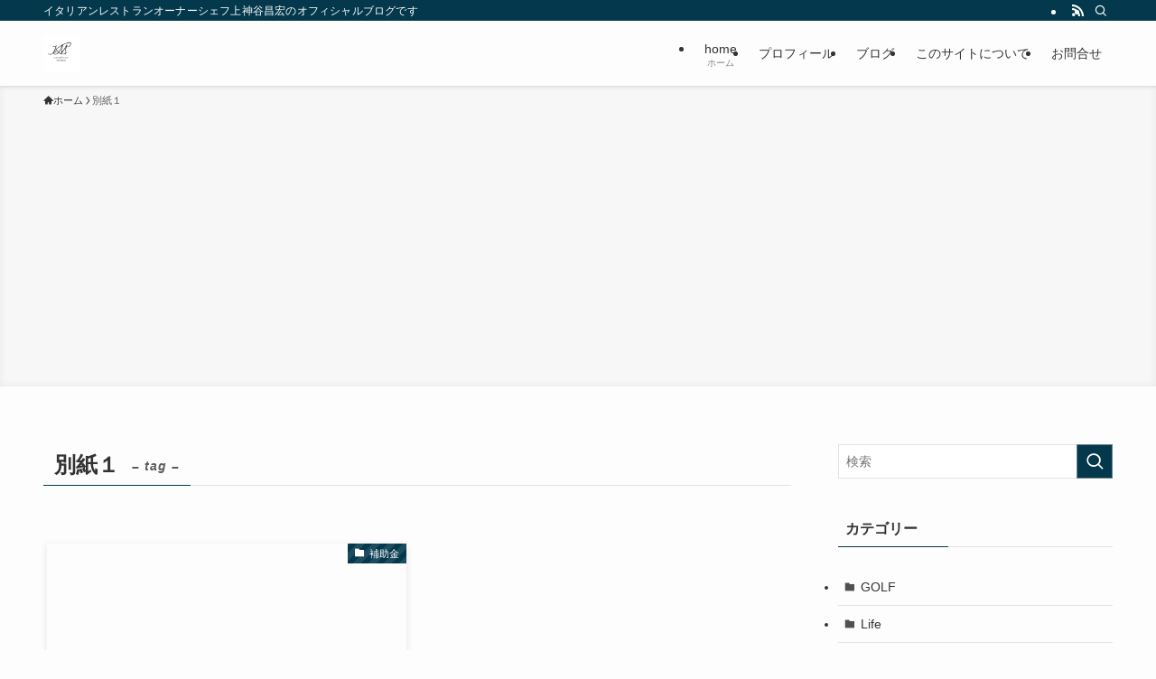

--- FILE ---
content_type: text/html; charset=UTF-8
request_url: https://kamikamiya.net/tag/%E5%88%A5%E7%B4%99%EF%BC%91/
body_size: 8198
content:
<!DOCTYPE html><html lang="ja" data-loaded="false" data-scrolled="false" data-spmenu="closed"><head><meta charset="utf-8"><meta name="format-detection" content="telephone=no"><meta http-equiv="X-UA-Compatible" content="IE=edge"><meta name="viewport" content="width=device-width, viewport-fit=cover"><meta name='robots' content='index, follow, max-image-preview:large, max-snippet:-1, max-video-preview:-1' /><title>別紙１ アーカイブ - かみかみブログ</title><link rel="canonical" href="https://kamikamiya.net/tag/別紙１/" /><meta property="og:locale" content="ja_JP" /><meta property="og:type" content="article" /><meta property="og:title" content="別紙１ アーカイブ - かみかみブログ" /><meta property="og:url" content="https://kamikamiya.net/tag/別紙１/" /><meta property="og:site_name" content="かみかみブログ" /><meta property="og:image" content="https://kamikamiya.net/wp-content/uploads/2025/05/水色　白　水彩　自己紹介　プロフィール　スライド.jpg" /><meta property="og:image:width" content="1920" /><meta property="og:image:height" content="1080" /><meta property="og:image:type" content="image/jpeg" /><meta name="twitter:card" content="summary_large_image" /> <script type="application/ld+json" class="yoast-schema-graph">{"@context":"https://schema.org","@graph":[{"@type":"CollectionPage","@id":"https://kamikamiya.net/tag/%e5%88%a5%e7%b4%99%ef%bc%91/","url":"https://kamikamiya.net/tag/%e5%88%a5%e7%b4%99%ef%bc%91/","name":"別紙１ アーカイブ - かみかみブログ","isPartOf":{"@id":"https://kamikamiya.net/#website"},"primaryImageOfPage":{"@id":"https://kamikamiya.net/tag/%e5%88%a5%e7%b4%99%ef%bc%91/#primaryimage"},"image":{"@id":"https://kamikamiya.net/tag/%e5%88%a5%e7%b4%99%ef%bc%91/#primaryimage"},"thumbnailUrl":"https://kamikamiya.net/wp-content/uploads/2022/12/image-6.png","breadcrumb":{"@id":"https://kamikamiya.net/tag/%e5%88%a5%e7%b4%99%ef%bc%91/#breadcrumb"},"inLanguage":"ja"},{"@type":"ImageObject","inLanguage":"ja","@id":"https://kamikamiya.net/tag/%e5%88%a5%e7%b4%99%ef%bc%91/#primaryimage","url":"https://kamikamiya.net/wp-content/uploads/2022/12/image-6.png","contentUrl":"https://kamikamiya.net/wp-content/uploads/2022/12/image-6.png","width":1572,"height":501},{"@type":"BreadcrumbList","@id":"https://kamikamiya.net/tag/%e5%88%a5%e7%b4%99%ef%bc%91/#breadcrumb","itemListElement":[{"@type":"ListItem","position":1,"name":"ホーム","item":"https://kamikamiya.net/"},{"@type":"ListItem","position":2,"name":"別紙１"}]},{"@type":"WebSite","@id":"https://kamikamiya.net/#website","url":"https://kamikamiya.net/","name":"かみかみブログ","description":"イタリアンレストランオーナーシェフ上神谷昌宏のオフィシャルブログです","publisher":{"@id":"https://kamikamiya.net/#/schema/person/3622f5eae690a6742abef437bcd759f6"},"alternateName":"上神谷昌宏ブログ","potentialAction":[{"@type":"SearchAction","target":{"@type":"EntryPoint","urlTemplate":"https://kamikamiya.net/?s={search_term_string}"},"query-input":{"@type":"PropertyValueSpecification","valueRequired":true,"valueName":"search_term_string"}}],"inLanguage":"ja"},{"@type":["Person","Organization"],"@id":"https://kamikamiya.net/#/schema/person/3622f5eae690a6742abef437bcd759f6","name":"Masahiro Kamikamiya","image":{"@type":"ImageObject","inLanguage":"ja","@id":"https://kamikamiya.net/#/schema/person/image/","url":"https://kamikamiya.net/wp-content/uploads/2025/05/白黒　オレンジ　シンプル　ポップ　祭り　イベント　フレーム　文化祭　ロゴ-e1747994009877.png","contentUrl":"https://kamikamiya.net/wp-content/uploads/2025/05/白黒　オレンジ　シンプル　ポップ　祭り　イベント　フレーム　文化祭　ロゴ-e1747994009877.png","width":200,"height":200,"caption":"Masahiro Kamikamiya"},"logo":{"@id":"https://kamikamiya.net/#/schema/person/image/"},"description":"プロフィール情報 上神谷　昌宏","sameAs":["https://kamikamiya.net"]}]}</script> <link rel='dns-prefetch' href='//www.googletagmanager.com' /><link rel='dns-prefetch' href='//pagead2.googlesyndication.com' /><link rel="alternate" type="application/rss+xml" title="かみかみブログ &raquo; フィード" href="https://kamikamiya.net/feed/" /><link rel="alternate" type="application/rss+xml" title="かみかみブログ &raquo; コメントフィード" href="https://kamikamiya.net/comments/feed/" /><link rel="alternate" type="application/rss+xml" title="かみかみブログ &raquo; 別紙１ タグのフィード" href="https://kamikamiya.net/tag/%e5%88%a5%e7%b4%99%ef%bc%91/feed/" /><link data-optimized="2" rel="stylesheet" href="https://kamikamiya.net/wp-content/litespeed/css/e071676d38813b01d3e3f6c2267d80e2.css?ver=84157" /> <script defer type="text/javascript" src="https://www.googletagmanager.com/gtag/js?id=GT-M3K668T" id="google_gtagjs-js"></script> <script defer id="google_gtagjs-js-after" src="[data-uri]"></script> <noscript><link href="https://kamikamiya.net/wp-content/themes/swell/build/css/noscript.css" rel="stylesheet"></noscript><link rel="https://api.w.org/" href="https://kamikamiya.net/wp-json/" /><link rel="alternate" title="JSON" type="application/json" href="https://kamikamiya.net/wp-json/wp/v2/tags/355" /><meta name="generator" content="Site Kit by Google 1.170.0" /><meta name="google-adsense-platform-account" content="ca-host-pub-2644536267352236"><meta name="google-adsense-platform-domain" content="sitekit.withgoogle.com"> <script type="text/javascript" async="async" src="https://pagead2.googlesyndication.com/pagead/js/adsbygoogle.js?client=ca-pub-4761152709453420&amp;host=ca-host-pub-2644536267352236" crossorigin="anonymous"></script> <link rel="icon" href="https://kamikamiya.net/wp-content/uploads/2025/08/cropped-優雅なロゴデザイン-32x32.jpg" sizes="32x32" /><link rel="icon" href="https://kamikamiya.net/wp-content/uploads/2025/08/cropped-優雅なロゴデザイン-192x192.jpg" sizes="192x192" /><link rel="apple-touch-icon" href="https://kamikamiya.net/wp-content/uploads/2025/08/cropped-優雅なロゴデザイン-180x180.jpg" /><meta name="msapplication-TileImage" content="https://kamikamiya.net/wp-content/uploads/2025/08/cropped-優雅なロゴデザイン-270x270.jpg" /></head><body><div id="body_wrap" class="archive tag tag-355 wp-theme-swell wp-child-theme-swell_child -body-solid -index-off -sidebar-on -frame-off id_355" ><div id="sp_menu" class="p-spMenu -left"><div class="p-spMenu__inner"><div class="p-spMenu__closeBtn"> <button class="c-iconBtn -menuBtn c-plainBtn" data-onclick="toggleMenu" aria-label="メニューを閉じる"> <i class="c-iconBtn__icon icon-close-thin"></i> </button></div><div class="p-spMenu__body"><div class="c-widget__title -spmenu"> MENU</div><div class="p-spMenu__nav"><ul class="c-spnav c-listMenu"><li class="menu-item menu-item-type-custom menu-item-object-custom menu-item-home menu-item-1610"><a href="https://kamikamiya.net">home<span class="c-smallNavTitle desc">ホーム</span></a></li><li class="menu-item menu-item-type-post_type menu-item-object-page menu-item-2787"><a href="https://kamikamiya.net/profile/">プロフィール</a></li><li class="menu-item menu-item-type-custom menu-item-object-custom menu-item-2843"><a href="https://kamikamiya.net/blog">ブログ</a></li><li class="menu-item menu-item-type-post_type menu-item-object-page menu-item-2824"><a href="https://kamikamiya.net/about/">このサイトについて</a></li><li class="menu-item menu-item-type-post_type menu-item-object-page menu-item-2786"><a href="https://kamikamiya.net/contact/">お問合せ</a></li></ul></div></div></div><div class="p-spMenu__overlay c-overlay" data-onclick="toggleMenu"></div></div><header id="header" class="l-header -series -series-right" data-spfix="1"><div class="l-header__bar pc_"><div class="l-header__barInner l-container"><div class="c-catchphrase">イタリアンレストランオーナーシェフ上神谷昌宏のオフィシャルブログです</div><ul class="c-iconList"><li class="c-iconList__item -rss"> <a href="https://kamikamiya.net/feed/" target="_blank" rel="noopener" class="c-iconList__link u-fz-14 hov-flash" aria-label="rss"> <i class="c-iconList__icon icon-rss" role="presentation"></i> </a></li><li class="c-iconList__item -search"> <button class="c-iconList__link c-plainBtn u-fz-14 hov-flash" data-onclick="toggleSearch" aria-label="検索"> <i class="c-iconList__icon icon-search" role="presentation"></i> </button></li></ul></div></div><div class="l-header__inner l-container"><div class="l-header__logo"><div class="c-headLogo -img"><a href="https://kamikamiya.net/" title="かみかみブログ" class="c-headLogo__link" rel="home"><img width="512" height="512"  src="https://kamikamiya.net/wp-content/uploads/2022/04/cropped-image.jpeg" alt="かみかみブログ" class="c-headLogo__img" srcset="https://kamikamiya.net/wp-content/uploads/2022/04/cropped-image.jpeg 512w, https://kamikamiya.net/wp-content/uploads/2022/04/cropped-image-300x300.jpeg 300w, https://kamikamiya.net/wp-content/uploads/2022/04/cropped-image-150x150.jpeg 150w, https://kamikamiya.net/wp-content/uploads/2022/04/cropped-image-270x270.jpeg 270w, https://kamikamiya.net/wp-content/uploads/2022/04/cropped-image-192x192.jpeg 192w, https://kamikamiya.net/wp-content/uploads/2022/04/cropped-image-180x180.jpeg 180w, https://kamikamiya.net/wp-content/uploads/2022/04/cropped-image-32x32.jpeg 32w" sizes="(max-width: 959px) 50vw, 800px" decoding="async" loading="eager" ></a></div></div><nav id="gnav" class="l-header__gnav c-gnavWrap"><ul class="c-gnav"><li class="menu-item menu-item-type-custom menu-item-object-custom menu-item-home menu-item-1610"><a href="https://kamikamiya.net"><span class="ttl">home</span><span class="c-smallNavTitle desc">ホーム</span></a></li><li class="menu-item menu-item-type-post_type menu-item-object-page menu-item-2787"><a href="https://kamikamiya.net/profile/"><span class="ttl">プロフィール</span></a></li><li class="menu-item menu-item-type-custom menu-item-object-custom menu-item-2843"><a href="https://kamikamiya.net/blog"><span class="ttl">ブログ</span></a></li><li class="menu-item menu-item-type-post_type menu-item-object-page menu-item-2824"><a href="https://kamikamiya.net/about/"><span class="ttl">このサイトについて</span></a></li><li class="menu-item menu-item-type-post_type menu-item-object-page menu-item-2786"><a href="https://kamikamiya.net/contact/"><span class="ttl">お問合せ</span></a></li></ul></nav><div class="l-header__customBtn sp_"> <button class="c-iconBtn c-plainBtn" data-onclick="toggleSearch" aria-label="検索ボタン"> <i class="c-iconBtn__icon icon-search"></i> </button></div><div class="l-header__menuBtn sp_"> <button class="c-iconBtn -menuBtn c-plainBtn" data-onclick="toggleMenu" aria-label="メニューボタン"> <i class="c-iconBtn__icon icon-menu-thin"></i> </button></div></div></header><div id="fix_header" class="l-fixHeader -series -series-right"><div class="l-fixHeader__inner l-container"><div class="l-fixHeader__logo"><div class="c-headLogo -img"><a href="https://kamikamiya.net/" title="かみかみブログ" class="c-headLogo__link" rel="home"><img width="512" height="512"  src="https://kamikamiya.net/wp-content/uploads/2022/04/cropped-image.jpeg" alt="かみかみブログ" class="c-headLogo__img" srcset="https://kamikamiya.net/wp-content/uploads/2022/04/cropped-image.jpeg 512w, https://kamikamiya.net/wp-content/uploads/2022/04/cropped-image-300x300.jpeg 300w, https://kamikamiya.net/wp-content/uploads/2022/04/cropped-image-150x150.jpeg 150w, https://kamikamiya.net/wp-content/uploads/2022/04/cropped-image-270x270.jpeg 270w, https://kamikamiya.net/wp-content/uploads/2022/04/cropped-image-192x192.jpeg 192w, https://kamikamiya.net/wp-content/uploads/2022/04/cropped-image-180x180.jpeg 180w, https://kamikamiya.net/wp-content/uploads/2022/04/cropped-image-32x32.jpeg 32w" sizes="(max-width: 959px) 50vw, 800px" decoding="async" loading="eager" ></a></div></div><div class="l-fixHeader__gnav c-gnavWrap"><ul class="c-gnav"><li class="menu-item menu-item-type-custom menu-item-object-custom menu-item-home menu-item-1610"><a href="https://kamikamiya.net"><span class="ttl">home</span><span class="c-smallNavTitle desc">ホーム</span></a></li><li class="menu-item menu-item-type-post_type menu-item-object-page menu-item-2787"><a href="https://kamikamiya.net/profile/"><span class="ttl">プロフィール</span></a></li><li class="menu-item menu-item-type-custom menu-item-object-custom menu-item-2843"><a href="https://kamikamiya.net/blog"><span class="ttl">ブログ</span></a></li><li class="menu-item menu-item-type-post_type menu-item-object-page menu-item-2824"><a href="https://kamikamiya.net/about/"><span class="ttl">このサイトについて</span></a></li><li class="menu-item menu-item-type-post_type menu-item-object-page menu-item-2786"><a href="https://kamikamiya.net/contact/"><span class="ttl">お問合せ</span></a></li></ul></div></div></div><div id="breadcrumb" class="p-breadcrumb -bg-on"><ol class="p-breadcrumb__list l-container"><li class="p-breadcrumb__item"><a href="https://kamikamiya.net/" class="p-breadcrumb__text"><span class="__home icon-home"> ホーム</span></a></li><li class="p-breadcrumb__item"><span class="p-breadcrumb__text">別紙１</span></li></ol></div><div id="content" class="l-content l-container" ><main id="main_content" class="l-mainContent l-article"><div class="l-mainContent__inner"><h1 class="c-pageTitle" data-style="b_bottom"><span class="c-pageTitle__inner">別紙１<small class="c-pageTitle__subTitle u-fz-14">– tag –</small></span></h1><div class="p-termContent l-parent"><div class="c-tabBody p-postListTabBody"><div id="post_list_tab_1" class="c-tabBody__item" aria-hidden="false"><ul class="p-postList -type-card -pc-col3 -sp-col1"><li class="p-postList__item"> <a href="https://kamikamiya.net/business-restructuring/" class="p-postList__link"><div class="p-postList__thumb c-postThumb"><figure class="c-postThumb__figure"> <img width="800" height="255"  src="[data-uri]" alt="" class="c-postThumb__img u-obf-cover lazyload" sizes="(min-width: 960px) 400px, 100vw" data-src="https://kamikamiya.net/wp-content/uploads/2022/12/image-6-1024x326.png" data-srcset="https://kamikamiya.net/wp-content/uploads/2022/12/image-6-1024x326.png 1024w, https://kamikamiya.net/wp-content/uploads/2022/12/image-6-300x96.png 300w, https://kamikamiya.net/wp-content/uploads/2022/12/image-6-768x245.png 768w, https://kamikamiya.net/wp-content/uploads/2022/12/image-6-1536x490.png 1536w, https://kamikamiya.net/wp-content/uploads/2022/12/image-6.png 1572w" data-aspectratio="800/255" ><noscript><img src="https://kamikamiya.net/wp-content/uploads/2022/12/image-6-1024x326.png" class="c-postThumb__img u-obf-cover" alt=""></noscript></figure> <span class="c-postThumb__cat icon-folder" data-cat-id="19">補助金</span></div><div class="p-postList__body"><h2 class="p-postList__title">事業再構築補助金　採択後にやること　申請ー差し戻し対応</h2><div class="p-postList__excerpt"> 事業再構築補助金　採択後にやること　申請ー差し戻し対応 &nbsp; &nbsp; 採択者一覧 採択した後の申請方法 事業再構築補助金事務局から採択のメールを受信する URLから電子申請システムにログイン Gbizプライムログイン 「交付申請書別紙１ファイル」ボタ...</div><div class="p-postList__meta"><div class="p-postList__times c-postTimes u-thin"> <time class="c-postTimes__posted icon-posted" datetime="2022-12-21" aria-label="公開日">2022年12月21日</time></div></div></div> </a></li></ul><div class="c-pagination"> <span class="page-numbers current">1</span></div></div></div></div></div></main><aside id="sidebar" class="l-sidebar"><div id="search-2" class="c-widget widget_search"><form role="search" method="get" class="c-searchForm" action="https://kamikamiya.net/" role="search"> <input type="text" value="" name="s" class="c-searchForm__s s" placeholder="検索" aria-label="検索ワード"> <button type="submit" class="c-searchForm__submit icon-search hov-opacity u-bg-main" value="search" aria-label="検索を実行する"></button></form></div><div id="categories-2" class="c-widget c-listMenu widget_categories"><div class="c-widget__title -side">カテゴリー</div><ul><li class="cat-item cat-item-6"><a href="https://kamikamiya.net/category/life/golf/">GOLF</a></li><li class="cat-item cat-item-4"><a href="https://kamikamiya.net/category/life/">Life</a></li><li class="cat-item cat-item-8"><a href="https://kamikamiya.net/category/%e3%83%93%e3%82%b8%e3%83%8d%e3%82%b9/web-digital/">WEB・デジタル活用</a></li><li class="cat-item cat-item-18"><a href="https://kamikamiya.net/category/life/yeg/">YEG活動</a></li><li class="cat-item cat-item-3"><a href="https://kamikamiya.net/category/%e3%83%93%e3%82%b8%e3%83%8d%e3%82%b9/">ビジネス</a></li><li class="cat-item cat-item-488"><a href="https://kamikamiya.net/category/%e3%83%93%e3%82%b8%e3%83%8d%e3%82%b9/manual/">マニュアル</a></li><li class="cat-item cat-item-539"><a href="https://kamikamiya.net/category/life/medaka/">メダカ</a></li><li class="cat-item cat-item-9"><a href="https://kamikamiya.net/category/life/mortar/">モルタル</a></li><li class="cat-item cat-item-20"><a href="https://kamikamiya.net/category/cooking/recipe/">レシピ</a></li><li class="cat-item cat-item-5"><a href="https://kamikamiya.net/category/cooking/restaurant/">レストラン</a></li><li class="cat-item cat-item-142"><a href="https://kamikamiya.net/category/cooking/wine/">ワイン</a></li><li class="cat-item cat-item-512"><a href="https://kamikamiya.net/category/cooking/souzai/">惣菜</a></li><li class="cat-item cat-item-10"><a href="https://kamikamiya.net/category/cooking/">料理</a></li><li class="cat-item cat-item-177"><a href="https://kamikamiya.net/category/life/travel/">旅</a></li><li class="cat-item cat-item-1"><a href="https://kamikamiya.net/category/uncategorized/">未分類</a></li><li class="cat-item cat-item-499"><a href="https://kamikamiya.net/category/life/fire-department/">消防団</a></li><li class="cat-item cat-item-19"><a href="https://kamikamiya.net/category/%e3%83%93%e3%82%b8%e3%83%8d%e3%82%b9/hojokin/">補助金</a></li><li class="cat-item cat-item-544"><a href="https://kamikamiya.net/category/life/hanno-guide/">飯能</a></li></ul></div><div id="block-3" class="c-widget widget_block"><div class="wp-block-group"><div class="wp-block-group__inner-container"><h2 class="wp-block-heading">最近の投稿</h2><ul class="wp-block-latest-posts__list wp-block-latest-posts"><li><a class="wp-block-latest-posts__post-title" href="https://kamikamiya.net/hitatsu-ginger-warm-body/">ヒハツと生姜で体を温める　冬の平均気温６度の山奥で実感した温活</a></li><li><a class="wp-block-latest-posts__post-title" href="https://kamikamiya.net/digital-content-business-study/">デジタルコンテンツによる高利益率事業化の可能性についての事前整理</a></li><li><a class="wp-block-latest-posts__post-title" href="https://kamikamiya.net/%e6%9c%89%e5%8a%b9%e7%9a%84%e3%81%aa%e3%82%a4%e3%83%b3%e3%82%b9%e3%82%bf%e3%82%b0%e3%83%a9%e3%83%a0%e6%b4%bb%e7%94%a8%e6%96%b9%e6%b3%95/">有効的なインスタグラム活用方法</a></li><li><a class="wp-block-latest-posts__post-title" href="https://kamikamiya.net/sagamiko-morimori-kodure/">相模湖MORIMORIイルミネーションは子連れでも楽しめる？実際に行ってわかった魅力</a></li><li><a class="wp-block-latest-posts__post-title" href="https://kamikamiya.net/ryokin-betsuno-yubin-yokogaki-ichi/">料金別納 郵便 横書き 位置｜自作ポストカードやDMを作成する際に多くの方が迷うポイントです。特に横書きハガキの場合、配置を間違えると差し戻しになることもあります。</a></li></ul></div></div></div><div id="block-5" class="c-widget widget_block"><div class="wp-block-group"><div class="wp-block-group__inner-container"><h2 class="wp-block-heading">アーカイブ</h2><ul class="wp-block-archives-list c-listMenu wp-block-archives"><li><a href="https://kamikamiya.net/2026/01/">2026年1月<span class="post_count"></span></a></li><li><a href="https://kamikamiya.net/2025/12/">2025年12月<span class="post_count"></span></a></li><li><a href="https://kamikamiya.net/2025/10/">2025年10月<span class="post_count"></span></a></li><li><a href="https://kamikamiya.net/2025/09/">2025年9月<span class="post_count"></span></a></li><li><a href="https://kamikamiya.net/2025/07/">2025年7月<span class="post_count"></span></a></li><li><a href="https://kamikamiya.net/2025/06/">2025年6月<span class="post_count"></span></a></li><li><a href="https://kamikamiya.net/2025/05/">2025年5月<span class="post_count"></span></a></li><li><a href="https://kamikamiya.net/2025/04/">2025年4月<span class="post_count"></span></a></li><li><a href="https://kamikamiya.net/2025/03/">2025年3月<span class="post_count"></span></a></li><li><a href="https://kamikamiya.net/2025/02/">2025年2月<span class="post_count"></span></a></li><li><a href="https://kamikamiya.net/2025/01/">2025年1月<span class="post_count"></span></a></li><li><a href="https://kamikamiya.net/2024/12/">2024年12月<span class="post_count"></span></a></li><li><a href="https://kamikamiya.net/2024/11/">2024年11月<span class="post_count"></span></a></li><li><a href="https://kamikamiya.net/2024/10/">2024年10月<span class="post_count"></span></a></li><li><a href="https://kamikamiya.net/2024/09/">2024年9月<span class="post_count"></span></a></li><li><a href="https://kamikamiya.net/2024/08/">2024年8月<span class="post_count"></span></a></li><li><a href="https://kamikamiya.net/2024/07/">2024年7月<span class="post_count"></span></a></li><li><a href="https://kamikamiya.net/2024/06/">2024年6月<span class="post_count"></span></a></li><li><a href="https://kamikamiya.net/2024/05/">2024年5月<span class="post_count"></span></a></li><li><a href="https://kamikamiya.net/2024/02/">2024年2月<span class="post_count"></span></a></li><li><a href="https://kamikamiya.net/2024/01/">2024年1月<span class="post_count"></span></a></li><li><a href="https://kamikamiya.net/2023/12/">2023年12月<span class="post_count"></span></a></li><li><a href="https://kamikamiya.net/2023/11/">2023年11月<span class="post_count"></span></a></li><li><a href="https://kamikamiya.net/2023/10/">2023年10月<span class="post_count"></span></a></li><li><a href="https://kamikamiya.net/2023/09/">2023年9月<span class="post_count"></span></a></li><li><a href="https://kamikamiya.net/2023/08/">2023年8月<span class="post_count"></span></a></li><li><a href="https://kamikamiya.net/2023/07/">2023年7月<span class="post_count"></span></a></li><li><a href="https://kamikamiya.net/2023/06/">2023年6月<span class="post_count"></span></a></li><li><a href="https://kamikamiya.net/2023/05/">2023年5月<span class="post_count"></span></a></li><li><a href="https://kamikamiya.net/2023/04/">2023年4月<span class="post_count"></span></a></li><li><a href="https://kamikamiya.net/2023/03/">2023年3月<span class="post_count"></span></a></li><li><a href="https://kamikamiya.net/2023/02/">2023年2月<span class="post_count"></span></a></li><li><a href="https://kamikamiya.net/2023/01/">2023年1月<span class="post_count"></span></a></li><li><a href="https://kamikamiya.net/2022/12/">2022年12月<span class="post_count"></span></a></li><li><a href="https://kamikamiya.net/2022/11/">2022年11月<span class="post_count"></span></a></li><li><a href="https://kamikamiya.net/2022/10/">2022年10月<span class="post_count"></span></a></li><li><a href="https://kamikamiya.net/2022/09/">2022年9月<span class="post_count"></span></a></li><li><a href="https://kamikamiya.net/2022/08/">2022年8月<span class="post_count"></span></a></li><li><a href="https://kamikamiya.net/2022/07/">2022年7月<span class="post_count"></span></a></li><li><a href="https://kamikamiya.net/2022/06/">2022年6月<span class="post_count"></span></a></li><li><a href="https://kamikamiya.net/2022/05/">2022年5月<span class="post_count"></span></a></li><li><a href="https://kamikamiya.net/2022/04/">2022年4月<span class="post_count"></span></a></li><li><a href="https://kamikamiya.net/2022/03/">2022年3月<span class="post_count"></span></a></li><li><a href="https://kamikamiya.net/2022/02/">2022年2月<span class="post_count"></span></a></li><li><a href="https://kamikamiya.net/2022/01/">2022年1月<span class="post_count"></span></a></li><li><a href="https://kamikamiya.net/2021/12/">2021年12月<span class="post_count"></span></a></li><li><a href="https://kamikamiya.net/2021/11/">2021年11月<span class="post_count"></span></a></li></ul></div></div></div></aside></div><footer id="footer" class="l-footer"><div class="l-footer__inner"><div class="l-footer__foot"><div class="l-container"><p class="copyright"> <span lang="en">&copy;</span> かみかみブログ.</p></div></div></div></footer><div class="p-fixBtnWrap"> <button id="pagetop" class="c-fixBtn c-plainBtn hov-bg-main" data-onclick="pageTop" aria-label="ページトップボタン" data-has-text=""> <i class="c-fixBtn__icon icon-chevron-up" role="presentation"></i> </button></div><div id="search_modal" class="c-modal p-searchModal"><div class="c-overlay" data-onclick="toggleSearch"></div><div class="p-searchModal__inner"><form role="search" method="get" class="c-searchForm" action="https://kamikamiya.net/" role="search"> <input type="text" value="" name="s" class="c-searchForm__s s" placeholder="検索" aria-label="検索ワード"> <button type="submit" class="c-searchForm__submit icon-search hov-opacity u-bg-main" value="search" aria-label="検索を実行する"></button></form> <button class="c-modal__close c-plainBtn" data-onclick="toggleSearch"> <i class="icon-batsu"></i> 閉じる </button></div></div></div><div class="l-scrollObserver" aria-hidden="true"></div><script type="speculationrules">{"prefetch":[{"source":"document","where":{"and":[{"href_matches":"/*"},{"not":{"href_matches":["/wp-*.php","/wp-admin/*","/wp-content/uploads/*","/wp-content/*","/wp-content/plugins/*","/wp-content/themes/swell_child/*","/wp-content/themes/swell/*","/*\\?(.+)"]}},{"not":{"selector_matches":"a[rel~=\"nofollow\"]"}},{"not":{"selector_matches":".no-prefetch, .no-prefetch a"}}]},"eagerness":"conservative"}]}</script> <script defer id="swell_script-js-extra" src="[data-uri]"></script> <script defer id="wp-i18n-js-after" src="[data-uri]"></script> <script defer id="contact-form-7-js-translations" src="[data-uri]"></script> <script defer id="contact-form-7-js-before" src="[data-uri]"></script> <script type="application/ld+json">{"@context": "https://schema.org","@graph": [{"@type":"Organization","@id":"https:\/\/kamikamiya.net\/#organization","name":"かみかみブログ","url":"https:\/\/kamikamiya.net\/","logo":{"@type":"ImageObject","url":"https:\/\/kamikamiya.net\/wp-content\/uploads\/2022\/04\/cropped-image.jpeg","width":512,"height":512}},{"@type":"WebSite","@id":"https:\/\/kamikamiya.net\/#website","url":"https:\/\/kamikamiya.net\/","name":"かみかみブログ","description":"イタリアンレストランオーナーシェフ上神谷昌宏のオフィシャルブログです"},{"@type":"CollectionPage","@id":"https:\/\/kamikamiya.net\/tag\/%e5%88%a5%e7%b4%99%ef%bc%91\/","url":"https:\/\/kamikamiya.net\/tag\/%e5%88%a5%e7%b4%99%ef%bc%91\/","isPartOf":{"@id":"https:\/\/kamikamiya.net\/#website"},"publisher":{"@id":"https:\/\/kamikamiya.net\/#organization"}}]}</script> <script data-optimized="1" src="https://kamikamiya.net/wp-content/litespeed/js/e4454e52173cfedf9aad1139ed48f78f.js?ver=84157"></script></body></html>
<!-- Page optimized by LiteSpeed Cache @2026-01-24 19:30:22 -->

<!-- Page cached by LiteSpeed Cache 7.7 on 2026-01-24 19:30:22 -->

--- FILE ---
content_type: text/html; charset=utf-8
request_url: https://www.google.com/recaptcha/api2/aframe
body_size: 263
content:
<!DOCTYPE HTML><html><head><meta http-equiv="content-type" content="text/html; charset=UTF-8"></head><body><script nonce="zEateyo-le-yUMyzm1EA_g">/** Anti-fraud and anti-abuse applications only. See google.com/recaptcha */ try{var clients={'sodar':'https://pagead2.googlesyndication.com/pagead/sodar?'};window.addEventListener("message",function(a){try{if(a.source===window.parent){var b=JSON.parse(a.data);var c=clients[b['id']];if(c){var d=document.createElement('img');d.src=c+b['params']+'&rc='+(localStorage.getItem("rc::a")?sessionStorage.getItem("rc::b"):"");window.document.body.appendChild(d);sessionStorage.setItem("rc::e",parseInt(sessionStorage.getItem("rc::e")||0)+1);localStorage.setItem("rc::h",'1769250625270');}}}catch(b){}});window.parent.postMessage("_grecaptcha_ready", "*");}catch(b){}</script></body></html>